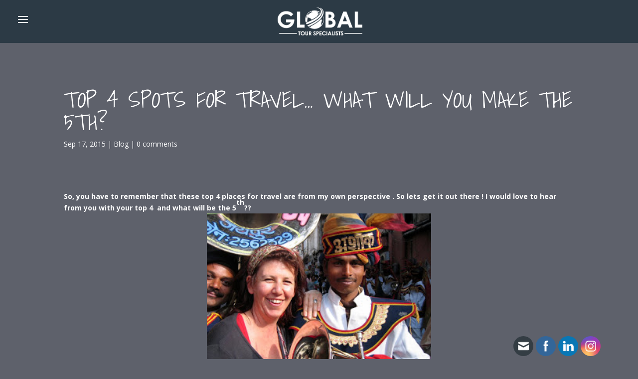

--- FILE ---
content_type: text/html; charset=UTF-8
request_url: https://globaltourspecialists.com/2015/09/17/top-4-spots-for-travel-what-will-you-make-the-5th/
body_size: 15853
content:
<!DOCTYPE html>
<!--[if IE 6]>
<html id="ie6" lang="en-AU">
<![endif]-->
<!--[if IE 7]>
<html id="ie7" lang="en-AU">
<![endif]-->
<!--[if IE 8]>
<html id="ie8" lang="en-AU">
<![endif]-->
<!--[if !(IE 6) | !(IE 7) | !(IE 8)  ]><!-->
<html lang="en-AU">
<!--<![endif]-->
<head>
<meta charset="UTF-8" />

<meta http-equiv="X-UA-Compatible" content="IE=edge">
<link rel="pingback" href="" />

<!--[if lt IE 9]>
<script src="https://globaltourspecialists.com/wp-content/themes/Divi/js/html5.js" type="text/javascript"></script>
<![endif]-->

<script type="text/javascript">
	document.documentElement.className = 'js';
</script>

<script>var et_site_url='https://globaltourspecialists.com';var et_post_id='813';function et_core_page_resource_fallback(a,b){"undefined"===typeof b&&(b=a.sheet.cssRules&&0===a.sheet.cssRules.length);b&&(a.onerror=null,a.onload=null,a.href?a.href=et_site_url+"/?et_core_page_resource="+a.id+et_post_id:a.src&&(a.src=et_site_url+"/?et_core_page_resource="+a.id+et_post_id))}
</script><title>TOP 4 SPOTS FOR TRAVEL… WHAT WILL YOU MAKE THE 5TH? | GTS</title><link rel="preload" data-rocket-preload as="style" href="https://fonts.googleapis.com/css?family=Open%20Sans%3A300italic%2C400italic%2C600italic%2C700italic%2C800italic%2C400%2C300%2C600%2C700%2C800&#038;subset=latin%2Clatin-ext&#038;display=swap" /><link rel="stylesheet" href="https://fonts.googleapis.com/css?family=Open%20Sans%3A300italic%2C400italic%2C600italic%2C700italic%2C800italic%2C400%2C300%2C600%2C700%2C800&#038;subset=latin%2Clatin-ext&#038;display=swap" media="print" onload="this.media='all'" /><noscript><link rel="stylesheet" href="https://fonts.googleapis.com/css?family=Open%20Sans%3A300italic%2C400italic%2C600italic%2C700italic%2C800italic%2C400%2C300%2C600%2C700%2C800&#038;subset=latin%2Clatin-ext&#038;display=swap" /></noscript><link rel="preload" data-rocket-preload as="image" href="https://globaltourspecialists.com/wp-content/uploads/2015/09/Kiri-In-India.jpg" imagesrcset="https://globaltourspecialists.com/wp-content/uploads/2015/09/Kiri-In-India-150x107.jpg 150w, https://globaltourspecialists.com/wp-content/uploads/2015/09/Kiri-In-India.jpg 288w" imagesizes="(max-width: 288px) 100vw, 288px" fetchpriority="high">
<meta name='robots' content='max-image-preview:large' />
<link rel='dns-prefetch' href='//ajax.googleapis.com' />
<link rel='dns-prefetch' href='//fonts.googleapis.com' />
<link href='https://fonts.gstatic.com' crossorigin rel='preconnect' />
<link rel="alternate" type="application/rss+xml" title="GTS &raquo; Feed" href="https://globaltourspecialists.com/feed/" />
<link rel="alternate" type="application/rss+xml" title="GTS &raquo; Comments Feed" href="https://globaltourspecialists.com/comments/feed/" />
<link rel="alternate" type="application/rss+xml" title="GTS &raquo; TOP 4 SPOTS FOR TRAVEL… WHAT WILL YOU MAKE THE 5TH? Comments Feed" href="https://globaltourspecialists.com/2015/09/17/top-4-spots-for-travel-what-will-you-make-the-5th/feed/" />
<meta content="GTS Theme v.1.0.0" name="generator"/><style id='wp-emoji-styles-inline-css' type='text/css'>

	img.wp-smiley, img.emoji {
		display: inline !important;
		border: none !important;
		box-shadow: none !important;
		height: 1em !important;
		width: 1em !important;
		margin: 0 0.07em !important;
		vertical-align: -0.1em !important;
		background: none !important;
		padding: 0 !important;
	}
</style>
<link rel='stylesheet' id='wp-block-library-css' href='https://globaltourspecialists.com/wp-includes/css/dist/block-library/style.min.css?ver=6.6.2' type='text/css' media='all' />
<style id='classic-theme-styles-inline-css' type='text/css'>
/*! This file is auto-generated */
.wp-block-button__link{color:#fff;background-color:#32373c;border-radius:9999px;box-shadow:none;text-decoration:none;padding:calc(.667em + 2px) calc(1.333em + 2px);font-size:1.125em}.wp-block-file__button{background:#32373c;color:#fff;text-decoration:none}
</style>
<style id='global-styles-inline-css' type='text/css'>
:root{--wp--preset--aspect-ratio--square: 1;--wp--preset--aspect-ratio--4-3: 4/3;--wp--preset--aspect-ratio--3-4: 3/4;--wp--preset--aspect-ratio--3-2: 3/2;--wp--preset--aspect-ratio--2-3: 2/3;--wp--preset--aspect-ratio--16-9: 16/9;--wp--preset--aspect-ratio--9-16: 9/16;--wp--preset--color--black: #000000;--wp--preset--color--cyan-bluish-gray: #abb8c3;--wp--preset--color--white: #ffffff;--wp--preset--color--pale-pink: #f78da7;--wp--preset--color--vivid-red: #cf2e2e;--wp--preset--color--luminous-vivid-orange: #ff6900;--wp--preset--color--luminous-vivid-amber: #fcb900;--wp--preset--color--light-green-cyan: #7bdcb5;--wp--preset--color--vivid-green-cyan: #00d084;--wp--preset--color--pale-cyan-blue: #8ed1fc;--wp--preset--color--vivid-cyan-blue: #0693e3;--wp--preset--color--vivid-purple: #9b51e0;--wp--preset--gradient--vivid-cyan-blue-to-vivid-purple: linear-gradient(135deg,rgba(6,147,227,1) 0%,rgb(155,81,224) 100%);--wp--preset--gradient--light-green-cyan-to-vivid-green-cyan: linear-gradient(135deg,rgb(122,220,180) 0%,rgb(0,208,130) 100%);--wp--preset--gradient--luminous-vivid-amber-to-luminous-vivid-orange: linear-gradient(135deg,rgba(252,185,0,1) 0%,rgba(255,105,0,1) 100%);--wp--preset--gradient--luminous-vivid-orange-to-vivid-red: linear-gradient(135deg,rgba(255,105,0,1) 0%,rgb(207,46,46) 100%);--wp--preset--gradient--very-light-gray-to-cyan-bluish-gray: linear-gradient(135deg,rgb(238,238,238) 0%,rgb(169,184,195) 100%);--wp--preset--gradient--cool-to-warm-spectrum: linear-gradient(135deg,rgb(74,234,220) 0%,rgb(151,120,209) 20%,rgb(207,42,186) 40%,rgb(238,44,130) 60%,rgb(251,105,98) 80%,rgb(254,248,76) 100%);--wp--preset--gradient--blush-light-purple: linear-gradient(135deg,rgb(255,206,236) 0%,rgb(152,150,240) 100%);--wp--preset--gradient--blush-bordeaux: linear-gradient(135deg,rgb(254,205,165) 0%,rgb(254,45,45) 50%,rgb(107,0,62) 100%);--wp--preset--gradient--luminous-dusk: linear-gradient(135deg,rgb(255,203,112) 0%,rgb(199,81,192) 50%,rgb(65,88,208) 100%);--wp--preset--gradient--pale-ocean: linear-gradient(135deg,rgb(255,245,203) 0%,rgb(182,227,212) 50%,rgb(51,167,181) 100%);--wp--preset--gradient--electric-grass: linear-gradient(135deg,rgb(202,248,128) 0%,rgb(113,206,126) 100%);--wp--preset--gradient--midnight: linear-gradient(135deg,rgb(2,3,129) 0%,rgb(40,116,252) 100%);--wp--preset--font-size--small: 13px;--wp--preset--font-size--medium: 20px;--wp--preset--font-size--large: 36px;--wp--preset--font-size--x-large: 42px;--wp--preset--font-family--inter: "Inter", sans-serif;--wp--preset--font-family--cardo: Cardo;--wp--preset--spacing--20: 0.44rem;--wp--preset--spacing--30: 0.67rem;--wp--preset--spacing--40: 1rem;--wp--preset--spacing--50: 1.5rem;--wp--preset--spacing--60: 2.25rem;--wp--preset--spacing--70: 3.38rem;--wp--preset--spacing--80: 5.06rem;--wp--preset--shadow--natural: 6px 6px 9px rgba(0, 0, 0, 0.2);--wp--preset--shadow--deep: 12px 12px 50px rgba(0, 0, 0, 0.4);--wp--preset--shadow--sharp: 6px 6px 0px rgba(0, 0, 0, 0.2);--wp--preset--shadow--outlined: 6px 6px 0px -3px rgba(255, 255, 255, 1), 6px 6px rgba(0, 0, 0, 1);--wp--preset--shadow--crisp: 6px 6px 0px rgba(0, 0, 0, 1);}:where(.is-layout-flex){gap: 0.5em;}:where(.is-layout-grid){gap: 0.5em;}body .is-layout-flex{display: flex;}.is-layout-flex{flex-wrap: wrap;align-items: center;}.is-layout-flex > :is(*, div){margin: 0;}body .is-layout-grid{display: grid;}.is-layout-grid > :is(*, div){margin: 0;}:where(.wp-block-columns.is-layout-flex){gap: 2em;}:where(.wp-block-columns.is-layout-grid){gap: 2em;}:where(.wp-block-post-template.is-layout-flex){gap: 1.25em;}:where(.wp-block-post-template.is-layout-grid){gap: 1.25em;}.has-black-color{color: var(--wp--preset--color--black) !important;}.has-cyan-bluish-gray-color{color: var(--wp--preset--color--cyan-bluish-gray) !important;}.has-white-color{color: var(--wp--preset--color--white) !important;}.has-pale-pink-color{color: var(--wp--preset--color--pale-pink) !important;}.has-vivid-red-color{color: var(--wp--preset--color--vivid-red) !important;}.has-luminous-vivid-orange-color{color: var(--wp--preset--color--luminous-vivid-orange) !important;}.has-luminous-vivid-amber-color{color: var(--wp--preset--color--luminous-vivid-amber) !important;}.has-light-green-cyan-color{color: var(--wp--preset--color--light-green-cyan) !important;}.has-vivid-green-cyan-color{color: var(--wp--preset--color--vivid-green-cyan) !important;}.has-pale-cyan-blue-color{color: var(--wp--preset--color--pale-cyan-blue) !important;}.has-vivid-cyan-blue-color{color: var(--wp--preset--color--vivid-cyan-blue) !important;}.has-vivid-purple-color{color: var(--wp--preset--color--vivid-purple) !important;}.has-black-background-color{background-color: var(--wp--preset--color--black) !important;}.has-cyan-bluish-gray-background-color{background-color: var(--wp--preset--color--cyan-bluish-gray) !important;}.has-white-background-color{background-color: var(--wp--preset--color--white) !important;}.has-pale-pink-background-color{background-color: var(--wp--preset--color--pale-pink) !important;}.has-vivid-red-background-color{background-color: var(--wp--preset--color--vivid-red) !important;}.has-luminous-vivid-orange-background-color{background-color: var(--wp--preset--color--luminous-vivid-orange) !important;}.has-luminous-vivid-amber-background-color{background-color: var(--wp--preset--color--luminous-vivid-amber) !important;}.has-light-green-cyan-background-color{background-color: var(--wp--preset--color--light-green-cyan) !important;}.has-vivid-green-cyan-background-color{background-color: var(--wp--preset--color--vivid-green-cyan) !important;}.has-pale-cyan-blue-background-color{background-color: var(--wp--preset--color--pale-cyan-blue) !important;}.has-vivid-cyan-blue-background-color{background-color: var(--wp--preset--color--vivid-cyan-blue) !important;}.has-vivid-purple-background-color{background-color: var(--wp--preset--color--vivid-purple) !important;}.has-black-border-color{border-color: var(--wp--preset--color--black) !important;}.has-cyan-bluish-gray-border-color{border-color: var(--wp--preset--color--cyan-bluish-gray) !important;}.has-white-border-color{border-color: var(--wp--preset--color--white) !important;}.has-pale-pink-border-color{border-color: var(--wp--preset--color--pale-pink) !important;}.has-vivid-red-border-color{border-color: var(--wp--preset--color--vivid-red) !important;}.has-luminous-vivid-orange-border-color{border-color: var(--wp--preset--color--luminous-vivid-orange) !important;}.has-luminous-vivid-amber-border-color{border-color: var(--wp--preset--color--luminous-vivid-amber) !important;}.has-light-green-cyan-border-color{border-color: var(--wp--preset--color--light-green-cyan) !important;}.has-vivid-green-cyan-border-color{border-color: var(--wp--preset--color--vivid-green-cyan) !important;}.has-pale-cyan-blue-border-color{border-color: var(--wp--preset--color--pale-cyan-blue) !important;}.has-vivid-cyan-blue-border-color{border-color: var(--wp--preset--color--vivid-cyan-blue) !important;}.has-vivid-purple-border-color{border-color: var(--wp--preset--color--vivid-purple) !important;}.has-vivid-cyan-blue-to-vivid-purple-gradient-background{background: var(--wp--preset--gradient--vivid-cyan-blue-to-vivid-purple) !important;}.has-light-green-cyan-to-vivid-green-cyan-gradient-background{background: var(--wp--preset--gradient--light-green-cyan-to-vivid-green-cyan) !important;}.has-luminous-vivid-amber-to-luminous-vivid-orange-gradient-background{background: var(--wp--preset--gradient--luminous-vivid-amber-to-luminous-vivid-orange) !important;}.has-luminous-vivid-orange-to-vivid-red-gradient-background{background: var(--wp--preset--gradient--luminous-vivid-orange-to-vivid-red) !important;}.has-very-light-gray-to-cyan-bluish-gray-gradient-background{background: var(--wp--preset--gradient--very-light-gray-to-cyan-bluish-gray) !important;}.has-cool-to-warm-spectrum-gradient-background{background: var(--wp--preset--gradient--cool-to-warm-spectrum) !important;}.has-blush-light-purple-gradient-background{background: var(--wp--preset--gradient--blush-light-purple) !important;}.has-blush-bordeaux-gradient-background{background: var(--wp--preset--gradient--blush-bordeaux) !important;}.has-luminous-dusk-gradient-background{background: var(--wp--preset--gradient--luminous-dusk) !important;}.has-pale-ocean-gradient-background{background: var(--wp--preset--gradient--pale-ocean) !important;}.has-electric-grass-gradient-background{background: var(--wp--preset--gradient--electric-grass) !important;}.has-midnight-gradient-background{background: var(--wp--preset--gradient--midnight) !important;}.has-small-font-size{font-size: var(--wp--preset--font-size--small) !important;}.has-medium-font-size{font-size: var(--wp--preset--font-size--medium) !important;}.has-large-font-size{font-size: var(--wp--preset--font-size--large) !important;}.has-x-large-font-size{font-size: var(--wp--preset--font-size--x-large) !important;}
:where(.wp-block-post-template.is-layout-flex){gap: 1.25em;}:where(.wp-block-post-template.is-layout-grid){gap: 1.25em;}
:where(.wp-block-columns.is-layout-flex){gap: 2em;}:where(.wp-block-columns.is-layout-grid){gap: 2em;}
:root :where(.wp-block-pullquote){font-size: 1.5em;line-height: 1.6;}
</style>
<link rel='stylesheet' id='SFSImainCss-css' href='https://globaltourspecialists.com/wp-content/plugins/ultimate-social-media-icons/css/sfsi-style.css?ver=2.9.4' type='text/css' media='all' />
<link rel='stylesheet' id='woocommerce-layout-css' href='https://globaltourspecialists.com/wp-content/plugins/woocommerce/assets/css/woocommerce-layout.css?ver=9.6.1' type='text/css' media='all' />
<link rel='stylesheet' id='woocommerce-smallscreen-css' href='https://globaltourspecialists.com/wp-content/plugins/woocommerce/assets/css/woocommerce-smallscreen.css?ver=9.6.1' type='text/css' media='only screen and (max-width: 768px)' />
<link rel='stylesheet' id='woocommerce-general-css' href='https://globaltourspecialists.com/wp-content/plugins/woocommerce/assets/css/woocommerce.css?ver=9.6.1' type='text/css' media='all' />
<style id='woocommerce-inline-inline-css' type='text/css'>
.woocommerce form .form-row .required { visibility: visible; }
</style>
<link rel='stylesheet' id='brands-styles-css' href='https://globaltourspecialists.com/wp-content/plugins/woocommerce/assets/css/brands.css?ver=9.6.1' type='text/css' media='all' />
<link rel='stylesheet' id='jquery-ui-css' href='https://ajax.googleapis.com/ajax/libs/jqueryui/1.12.1/themes/smoothness/jquery-ui.css?ver=6.6.2' type='text/css' media='all' />

<link rel='stylesheet' id='divi-style-css' href='https://globaltourspecialists.com/wp-content/themes/gts/style.css?ver=4.5.3' type='text/css' media='all' />
<style id='akismet-widget-style-inline-css' type='text/css'>

			.a-stats {
				--akismet-color-mid-green: #357b49;
				--akismet-color-white: #fff;
				--akismet-color-light-grey: #f6f7f7;

				max-width: 350px;
				width: auto;
			}

			.a-stats * {
				all: unset;
				box-sizing: border-box;
			}

			.a-stats strong {
				font-weight: 600;
			}

			.a-stats a.a-stats__link,
			.a-stats a.a-stats__link:visited,
			.a-stats a.a-stats__link:active {
				background: var(--akismet-color-mid-green);
				border: none;
				box-shadow: none;
				border-radius: 8px;
				color: var(--akismet-color-white);
				cursor: pointer;
				display: block;
				font-family: -apple-system, BlinkMacSystemFont, 'Segoe UI', 'Roboto', 'Oxygen-Sans', 'Ubuntu', 'Cantarell', 'Helvetica Neue', sans-serif;
				font-weight: 500;
				padding: 12px;
				text-align: center;
				text-decoration: none;
				transition: all 0.2s ease;
			}

			/* Extra specificity to deal with TwentyTwentyOne focus style */
			.widget .a-stats a.a-stats__link:focus {
				background: var(--akismet-color-mid-green);
				color: var(--akismet-color-white);
				text-decoration: none;
			}

			.a-stats a.a-stats__link:hover {
				filter: brightness(110%);
				box-shadow: 0 4px 12px rgba(0, 0, 0, 0.06), 0 0 2px rgba(0, 0, 0, 0.16);
			}

			.a-stats .count {
				color: var(--akismet-color-white);
				display: block;
				font-size: 1.5em;
				line-height: 1.4;
				padding: 0 13px;
				white-space: nowrap;
			}
		
</style>
<link rel='stylesheet' id='dashicons-css' href='https://globaltourspecialists.com/wp-includes/css/dashicons.min.css?ver=6.6.2' type='text/css' media='all' />
<script type="text/javascript" src="https://globaltourspecialists.com/wp-includes/js/jquery/jquery.min.js?ver=3.7.1" id="jquery-core-js"></script>
<script type="text/javascript" src="https://globaltourspecialists.com/wp-includes/js/jquery/jquery-migrate.min.js?ver=3.4.1" id="jquery-migrate-js"></script>
<script type="text/javascript" id="email-posts-to-subscribers-js-extra">
/* <![CDATA[ */
var elp_data = {"messages":{"elp_name_required":"Please enter name.","elp_email_required":"Please enter email address.","elp_invalid_name":"Name seems invalid.","elp_invalid_email":"Email address seems invalid.","elp_unexpected_error":"Oops.. Unexpected error occurred.","elp_invalid_captcha":"Robot verification failed, please try again.","elp_invalid_key":"Robot verification failed, invalid key.","elp_successfull_single":"You have successfully subscribed.","elp_successfull_double":"You have successfully subscribed. You will receive a confirmation email in few minutes. Please follow the link in it to confirm your subscription. If the email takes more than 15 minutes to appear in your mailbox, please check your spam folder.","elp_email_exist":"Email already exist.","elp_email_squeeze":"You are trying to submit too fast. try again in 1 minute."},"elp_ajax_url":"https:\/\/globaltourspecialists.com\/wp-admin\/admin-ajax.php"};
/* ]]> */
</script>
<script type="text/javascript" src="https://globaltourspecialists.com/wp-content/plugins/email-posts-to-subscribers//inc/email-posts-to-subscribers.js?ver=2.2" id="email-posts-to-subscribers-js"></script>
<script type="text/javascript" src="https://globaltourspecialists.com/wp-content/plugins/woocommerce/assets/js/jquery-blockui/jquery.blockUI.min.js?ver=2.7.0-wc.9.6.1" id="jquery-blockui-js" defer="defer" data-wp-strategy="defer"></script>
<script type="text/javascript" id="wc-add-to-cart-js-extra">
/* <![CDATA[ */
var wc_add_to_cart_params = {"ajax_url":"\/wp-admin\/admin-ajax.php","wc_ajax_url":"\/?wc-ajax=%%endpoint%%","i18n_view_cart":"View cart","cart_url":"https:\/\/globaltourspecialists.com\/cart\/","is_cart":"","cart_redirect_after_add":"no"};
/* ]]> */
</script>
<script type="text/javascript" src="https://globaltourspecialists.com/wp-content/plugins/woocommerce/assets/js/frontend/add-to-cart.min.js?ver=9.6.1" id="wc-add-to-cart-js" defer="defer" data-wp-strategy="defer"></script>
<script type="text/javascript" src="https://globaltourspecialists.com/wp-content/plugins/woocommerce/assets/js/js-cookie/js.cookie.min.js?ver=2.1.4-wc.9.6.1" id="js-cookie-js" defer="defer" data-wp-strategy="defer"></script>
<script type="text/javascript" id="woocommerce-js-extra">
/* <![CDATA[ */
var woocommerce_params = {"ajax_url":"\/wp-admin\/admin-ajax.php","wc_ajax_url":"\/?wc-ajax=%%endpoint%%"};
/* ]]> */
</script>
<script type="text/javascript" src="https://globaltourspecialists.com/wp-content/plugins/woocommerce/assets/js/frontend/woocommerce.min.js?ver=9.6.1" id="woocommerce-js" defer="defer" data-wp-strategy="defer"></script>
<script type="text/javascript" src="https://globaltourspecialists.com/wp-content/themes/Divi/core/admin/js/es6-promise.auto.min.js?ver=6.6.2" id="es6-promise-js"></script>
<script type="text/javascript" id="et-core-api-spam-recaptcha-js-extra">
/* <![CDATA[ */
var et_core_api_spam_recaptcha = {"site_key":"","page_action":{"action":"top_4_spots_for_travel_what_will_you_make_the_5th"}};
/* ]]> */
</script>
<script type="text/javascript" src="https://globaltourspecialists.com/wp-content/themes/Divi/core/admin/js/recaptcha.js?ver=6.6.2" id="et-core-api-spam-recaptcha-js"></script>
<link rel="https://api.w.org/" href="https://globaltourspecialists.com/wp-json/" /><link rel="alternate" title="JSON" type="application/json" href="https://globaltourspecialists.com/wp-json/wp/v2/posts/813" /><link rel="EditURI" type="application/rsd+xml" title="RSD" href="https://globaltourspecialists.com/xmlrpc.php?rsd" />
<meta name="generator" content="WordPress 6.6.2" />
<meta name="generator" content="WooCommerce 9.6.1" />
<link rel="canonical" href="https://globaltourspecialists.com/2015/09/17/top-4-spots-for-travel-what-will-you-make-the-5th/" />
<link rel='shortlink' href='https://globaltourspecialists.com/?p=813' />
<link rel="alternate" title="oEmbed (JSON)" type="application/json+oembed" href="https://globaltourspecialists.com/wp-json/oembed/1.0/embed?url=https%3A%2F%2Fglobaltourspecialists.com%2F2015%2F09%2F17%2Ftop-4-spots-for-travel-what-will-you-make-the-5th%2F" />
<link rel="alternate" title="oEmbed (XML)" type="text/xml+oembed" href="https://globaltourspecialists.com/wp-json/oembed/1.0/embed?url=https%3A%2F%2Fglobaltourspecialists.com%2F2015%2F09%2F17%2Ftop-4-spots-for-travel-what-will-you-make-the-5th%2F&#038;format=xml" />
<style>.elp_form_message.success { color: #008000;font-weight: bold; } .elp_form_message.error { color: #ff0000; } .elp_form_message.boterror { color: #ff0000; } </style><meta name="follow.[base64]" content="matBEkaztL7sPhP0Jpvn"/><meta property="og:image:secure_url" content="https://globaltourspecialists.com/wp-content/uploads/2016/09/11.jpg" data-id="sfsi"><meta property="twitter:card" content="summary_large_image" data-id="sfsi"><meta property="twitter:image" content="https://globaltourspecialists.com/wp-content/uploads/2016/09/11.jpg" data-id="sfsi"><meta property="og:image:type" content="" data-id="sfsi" /><meta property="og:image:width" content="300" data-id="sfsi" /><meta property="og:image:height" content="225" data-id="sfsi" /><meta property="og:url" content="https://globaltourspecialists.com/2015/09/17/top-4-spots-for-travel-what-will-you-make-the-5th/" data-id="sfsi" /><meta property="og:description" content="[et_pb_section admin_label=section][et_pb_row admin_label=row][et_pb_column type=4_4][et_pb_text admin_label=Text background_layout=dark text_orientation=left use_border_color=off border_color=#ffffff border_style=solid]





So, you have to remember that these top 4 places for travel are from my own perspective . So lets get it out there ! I would love to hear from you with your top 4  and what will be the 5th??

 	India– the contrast and colour of India has me always thinking about returning. It can be confronting and takes great adjustment. There is history , ingenuity and lots of people with extremes of very poor to wealthy. I distinctly remember seeing a woman working in the fields dressed in a flowing and florescent orange sari and she looked up at me and waved with a dazzling smile .
 	Uzbekistan– I was unsure prior to going here of what to expect. What I found was an interesting country that was part of the Silk Road . This heritage makes it a melting pot of cultures. There is Russian , Chinese, Indian and Arabian influence in its architecture and its food. One point that was given to me prior that it was not a foodie place. I would have to say that it is a definite foodie place, it has amazing seasonal , fresh and generous serves with unique flavours . Sweetest rockmelons ever tasted !
 	New Zealand – You may think I am biased ( as did grow up there) . I think if you live in a place , you often tend to take it for granted. So when I visit there I have fresh eyes. It is easy to get around as the distances are not long ( compared to Australia) , the people are friendly and accommodating. It has a quaint old fashioned hospitality about it .. ohh and the scenery is stunning. It’s a little bit of England with a twist ( and slightly better weather)
 	Italy– who would not have this as one of their favourites. It has style, food , and heritage . So style, yes it is fun in Rome to watch everyone come out in the afternoon after siesta and promenade the promenade . The simplicity and freshness of the food . The rolling hills with the gorgeous villas and very friendly people. Sometimes I wish I grew up in a large Italian family but you can go to Italy and feel included even if you are not part of the family.
 	What is going to be the YOUR 5th spot ???? Mine is Canada so #talktous


 




[/et_pb_text][/et_pb_column][/et_pb_row][/et_pb_section]" data-id="sfsi" /><meta property="og:title" content="TOP 4 SPOTS FOR TRAVEL… WHAT WILL YOU MAKE THE 5TH?" data-id="sfsi" /><meta name="viewport" content="width=device-width, initial-scale=1.0, maximum-scale=1.0, user-scalable=0" />	<noscript><style>.woocommerce-product-gallery{ opacity: 1 !important; }</style></noscript>
	<style id='wp-fonts-local' type='text/css'>
@font-face{font-family:Inter;font-style:normal;font-weight:300 900;font-display:fallback;src:url('https://globaltourspecialists.com/wp-content/plugins/woocommerce/assets/fonts/Inter-VariableFont_slnt,wght.woff2') format('woff2');font-stretch:normal;}
@font-face{font-family:Cardo;font-style:normal;font-weight:400;font-display:fallback;src:url('https://globaltourspecialists.com/wp-content/plugins/woocommerce/assets/fonts/cardo_normal_400.woff2') format('woff2');}
</style>
<link rel="stylesheet" id="et-core-unified-813-cached-inline-styles" href="https://globaltourspecialists.com/wp-content/et-cache/813/et-core-unified-813-17370911931891.min.css" onerror="et_core_page_resource_fallback(this, true)" onload="et_core_page_resource_fallback(this)" /><meta name="generator" content="WP Rocket 3.17.2" data-wpr-features="wpr_oci wpr_desktop wpr_preload_links" /></head>
<script>
jQuery(document).ready(function(){
	jQuery("#et-top-navigation").click(function(){
		scroll = jQuery(document).scrollTop();
		fixed = jQuery(".et-fixed-header").length;
		console.log(fixed);
		if (fixed > 0 || !jQuery("body").hasClass("home")) {
			jQuery(".admin-bar .et_slide_in_menu_container").addClass("visible-fix");
			jQuery(".et_slide_in_menu_container").addClass("visible-fix");
			jQuery(".et_toggle_slide_menu").addClass("visible-fix");
		}
		else {
				jQuery(".visible-fix").removeClass("visible-fix");
		}
	});
	jQuery(document).scroll(function(){
		if (jQuery(this).scrollTop() > 0 || !jQuery("body").hasClass("home")) {
			jQuery(".admin-bar .et_slide_in_menu_container").addClass("visible-fix");
			jQuery(".et_toggle_slide_menu").addClass("visible-fix");
		}
		else {
			jQuery(".visible-fix").removeClass("visible-fix");
		}
	});
	jQuery(".et_overlay").each(function(){		
		jQuery(this).html("<h1>" + jQuery(this).siblings("img").attr("alt") + "</h1>");
	});
});
</script>
<body class="post-template-default single single-post postid-813 single-format-standard theme-Divi sfsi_actvite_theme_flat woocommerce-no-js et_pb_button_helper_class et_fullwidth_nav et_fixed_nav et_show_nav et_primary_nav_dropdown_animation_fade et_secondary_nav_dropdown_animation_fade et_header_style_slide et_header_style_left et_pb_footer_columns1 et_cover_background et_pb_gutter et_pb_gutters3 et_pb_pagebuilder_layout et_full_width_page et_divi_theme et-db et_minified_js et_minified_css">
<div  id="page-container">


	<div  class="et_slide_in_menu_container" style="left: -320px; display: block !important">
		
						<div  class="et_slide_menu_top">

								
							
			</div> <!-- .et_slide_menu_top -->
		
		<div  class="et_pb_fullscreen_nav_container">
			
			<ul id="mobile_menu_slide" class="et_mobile_menu">

			<li id="menu-item-2909" class="menu-item menu-item-type-post_type menu-item-object-page menu-item-2909"><a href="https://globaltourspecialists.com/gts-team/">Meet Our Team</a></li>
<li id="menu-item-61" class="menu-item menu-item-type-custom menu-item-object-custom menu-item-has-children menu-item-61"><a href="/en/experiences">Experiences</a>
<ul class="sub-menu">
	<li id="menu-item-62" class="menu-item menu-item-type-custom menu-item-object-custom menu-item-62"><a href="/en/experiences#tailor">Tailor Made/Custom</a></li>
	<li id="menu-item-63" class="menu-item menu-item-type-custom menu-item-object-custom menu-item-63"><a href="/en/experiences#packages">Packages (Short Breaks)</a></li>
	<li id="menu-item-64" class="menu-item menu-item-type-custom menu-item-object-custom menu-item-64"><a href="/en/experiences#special">Special Events</a></li>
	<li id="menu-item-66" class="menu-item menu-item-type-custom menu-item-object-custom menu-item-66"><a href="/en/experiences#papua">Papua New Guinea</a></li>
	<li id="menu-item-1455" class="menu-item menu-item-type-custom menu-item-object-custom menu-item-1455"><a href="/en/experiences#nz">New Zealand</a></li>
	<li id="menu-item-925" class="menu-item menu-item-type-custom menu-item-object-custom menu-item-925"><a href="/en/experiences#guides">Guides Australia</a></li>
</ul>
</li>
<li id="menu-item-67" class="menu-item menu-item-type-post_type menu-item-object-page menu-item-67"><a href="https://globaltourspecialists.com/gallery/">Gallery</a></li>
<li id="menu-item-1601" class="menu-item menu-item-type-post_type menu-item-object-page menu-item-1601"><a href="https://globaltourspecialists.com/affiliates/">Affiliates</a></li>
<li id="menu-item-68" class="menu-item menu-item-type-post_type menu-item-object-page menu-item-68"><a href="https://globaltourspecialists.com/blog/">Blog</a></li>
<li id="menu-item-70" class="menu-item menu-item-type-post_type menu-item-object-page menu-item-70"><a href="https://globaltourspecialists.com/contact-us/">Contact Us</a></li>

                
			</ul>
		</div>
	</div>

	<header  id="main-header" data-height-onload="66">
		<div  class="container clearfix et_menu_container">
						
			<div id="et-top-navigation" data-height="66" data-fixed-height="40">
								
				<!--
				<ul class="lang-select">
									</ul>
				-->

				
									<span class="mobile_menu_bar et_pb_header_toggle et_toggle_slide_menu"></span>
				
				
							</div> <!-- #et-top-navigation -->
			
			<div class="logo_container">
				<span class="logo_helper"></span>
				<a href="https://globaltourspecialists.com/">
					<img src="https://globaltourspecialists.com/wp-content/uploads/2016/09/transparentlogo2.png" alt="GTS" id="logo" data-height-percentage="54" />
				</a>
				
				<!--
				<ul class="et-social-icons">

	<li class="et-social-icon et-social-facebook">
		<a href="#" class="icon">
			<span>Facebook</span>
		</a>
	</li>
	<li class="et-social-icon et-social-twitter">
		<a href="#" class="icon">
			<span>Twitter</span>
		</a>
	</li>
	<li class="et-social-icon et-social-google-plus">
		<a href="#" class="icon">
			<span>Google</span>
		</a>
	</li>
	<li class="et-social-icon et-social-rss">
		<a href="https://globaltourspecialists.com/feed/" class="icon">
			<span>RSS</span>
		</a>
	</li>

</ul>				-->
				
			</div>
			
			<ul class="lang-select">
							</ul>
			
		</div> <!-- .container -->
		<div  class="et_search_outer">
			<div class="container et_search_form_container">
				<form role="search" method="get" class="et-search-form" action="https://globaltourspecialists.com/">
				<input type="search" class="et-search-field" placeholder="Search &hellip;" value="" name="s" title="Search for:" />				</form>
				<span class="et_close_search_field"></span>
			</div>
		</div>
	</header> <!-- #main-header -->

	<div  id="et-main-area">
<div  id="main-content">
		<div class="container">
		<div id="content-area" class="clearfix">
			<div id="left-area">
											<article id="post-813" class="et_pb_post post-813 post type-post status-publish format-standard has-post-thumbnail hentry category-blog">
											<div class="et_post_meta_wrapper">
							<h1 class="entry-title">TOP 4 SPOTS FOR TRAVEL… WHAT WILL YOU MAKE THE 5TH?</h1>

						<p class="post-meta"><span class="published">Sep 17, 2015</span> | <a href="https://globaltourspecialists.com/category/blog/" rel="category tag">Blog</a> | <span class="comments-number"><a href="https://globaltourspecialists.com/2015/09/17/top-4-spots-for-travel-what-will-you-make-the-5th/#respond">0 comments</a></span></p><img src="https://globaltourspecialists.com/wp-content/uploads/2016/09/11.jpg" alt="" class="" width='1080' height='675' />
												</div> <!-- .et_post_meta_wrapper -->
				
					<div class="entry-content">
					<div id="et-boc" class="et-boc">
			
		<div class="et-l et-l--post">
			<div class="et_builder_inner_content et_pb_gutters3"><div class="et_pb_section et_pb_section_0 et_section_regular" >
				
				
				
				
					<div class="et_pb_row et_pb_row_0">
				<div class="et_pb_column et_pb_column_4_4 et_pb_column_0  et_pb_css_mix_blend_mode_passthrough et-last-child">
				
				
				<div class="et_pb_module et_pb_text et_pb_text_0  et_pb_text_align_left et_pb_bg_layout_dark">
				
				
				<div class="et_pb_text_inner"><h1 class="page-title"></h1>
<div class="post-item">
<div class="page-content default-height top-4-spots-for-travel-what-will-you-make-the-5th-page-content">
<div class="post-entry">
<p><strong>So, you have to remember that these top 4 places for travel are from my own perspective . So lets get it out there ! I would love to hear from you with your top 4  and what will be the 5<sup>th</sup>??<a href="https://globaltourspecialists.com/wp-content/uploads/2015/09/Kiri-In-India.jpg"><img fetchpriority="high" decoding="async" class="size-full wp-image-1321 aligncenter" src="https://globaltourspecialists.com/wp-content/uploads/2015/09/Kiri-In-India.jpg" sizes="(max-width: 288px) 100vw, 288px" srcset="https://globaltourspecialists.com/wp-content/uploads/2015/09/Kiri-In-India-150x107.jpg 150w, https://globaltourspecialists.com/wp-content/uploads/2015/09/Kiri-In-India.jpg 288w" alt="Kiri In India" width="288" height="206" /></a></strong></p>
<ol>
<li><strong>India</strong>– the contrast and colour of India has me always thinking about returning. It can be confronting and takes great adjustment. There is history , ingenuity and lots of people with extremes of very poor to wealthy. I distinctly remember seeing a woman working in the fields dressed in a flowing and florescent orange sari and she looked up at me and waved with a dazzling smile .</li>
<li><strong>Uzbekistan</strong>– I was unsure prior to going here of what to expect. What I found was an interesting country that was part of the Silk Road . This heritage makes it a melting pot of cultures. There is Russian , Chinese, Indian and Arabian influence in its architecture and its food. One point that was given to me prior that it was not a foodie place. I would have to say that it is a definite foodie place, it has amazing seasonal , fresh and generous serves with unique flavours . Sweetest rockmelons ever tasted !<a href="https://globaltourspecialists.com/wp-content/uploads/2015/09/Rockmelons.jpg"><img decoding="async" class="alignright size-medium wp-image-1322" src="https://globaltourspecialists.com/wp-content/uploads/2015/09/Rockmelons-300x169.jpg" sizes="(max-width: 300px) 100vw, 300px" srcset="https://globaltourspecialists.com/wp-content/uploads/2015/09/Rockmelons-300x169.jpg 300w, https://globaltourspecialists.com/wp-content/uploads/2015/09/Rockmelons.jpg 650w" alt="Rockmelons" width="300" height="169" /></a></li>
<li><strong>New Zealand</strong> – You may think I am biased ( as did grow up there) . I think if you live in a place , you often tend to take it for granted. So when I visit there I have fresh eyes. It is easy to get around as the distances are not long ( compared to Australia) , the people are friendly and accommodating. It has a quaint old fashioned hospitality about it .. ohh and the scenery is stunning. It’s a little bit of England with a twist ( and slightly better weather)</li>
<li><strong>Italy</strong>– who would not have this as one of their favourites. It has style, food , and heritage . So style, yes it is fun in Rome to watch everyone come out in the afternoon after siesta and promenade the promenade . The simplicity and freshness of the food . The rolling hills with the gorgeous villas and very friendly people. Sometimes I wish I grew up in a large Italian family but you can go to Italy and feel included even if you are not part of the family.<a href="https://globaltourspecialists.com/wp-content/uploads/2015/09/Tuscan-Villa.jpg"><img decoding="async" class="alignright size-medium wp-image-1324" src="https://globaltourspecialists.com/wp-content/uploads/2015/09/Tuscan-Villa-300x187.jpg" sizes="(max-width: 300px) 100vw, 300px" srcset="https://globaltourspecialists.com/wp-content/uploads/2015/09/Tuscan-Villa-300x187.jpg 300w, https://globaltourspecialists.com/wp-content/uploads/2015/09/Tuscan-Villa-40x25.jpg 40w, https://globaltourspecialists.com/wp-content/uploads/2015/09/Tuscan-Villa.jpg 650w" alt="Tuscan Villa" width="300" height="187" /></a></li>
<li><strong>What is going to be the YOUR 5th spot ???? Mine is Canada so #talktous<br />
</strong></li>
</ol>
<p><strong> <a href="https://globaltourspecialists.com/wp-content/uploads/2015/09/Jasper-Lake-Shot-2.jpg"><img loading="lazy" decoding="async" class="alignleft size-medium wp-image-1327" src="https://globaltourspecialists.com/wp-content/uploads/2015/09/Jasper-Lake-Shot-2-300x225.jpg" sizes="(max-width: 300px) 100vw, 300px" srcset="https://globaltourspecialists.com/wp-content/uploads/2015/09/Jasper-Lake-Shot-2-300x225.jpg 300w, https://globaltourspecialists.com/wp-content/uploads/2015/09/Jasper-Lake-Shot-2-1024x768.jpg 1024w, https://globaltourspecialists.com/wp-content/uploads/2015/09/Jasper-Lake-Shot-2-40x30.jpg 40w" alt="Jasper - Lake Shot 2" width="300" height="225" /></a></strong></p>
</div>
</div>
</div></div>
			</div> <!-- .et_pb_text -->
			</div> <!-- .et_pb_column -->
				
				
			</div> <!-- .et_pb_row -->
				
				
			</div> <!-- .et_pb_section -->		</div><!-- .et_builder_inner_content -->
	</div><!-- .et-l -->
	
			
		</div><!-- #et-boc -->
							</div> <!-- .entry-content -->
					<div class="et_post_meta_wrapper">
					<!-- You can start editing here. -->

<section id="comment-wrap">
		   <div id="comment-section" class="nocomments">
		  			 <!-- If comments are open, but there are no comments. -->

		  	   </div>
					<div id="respond" class="comment-respond">
		<h3 id="reply-title" class="comment-reply-title"><span>Submit a Comment</span> <small><a rel="nofollow" id="cancel-comment-reply-link" href="/2015/09/17/top-4-spots-for-travel-what-will-you-make-the-5th/#respond" style="display:none;">Cancel reply</a></small></h3><p class="must-log-in">You must be <a href="https://globaltourspecialists.com/wp-login.php?redirect_to=https%3A%2F%2Fglobaltourspecialists.com%2F2015%2F09%2F17%2Ftop-4-spots-for-travel-what-will-you-make-the-5th%2F">logged in</a> to post a comment.</p>	</div><!-- #respond -->
		</section>					</div> <!-- .et_post_meta_wrapper -->
				</article> <!-- .et_pb_post -->

						</div> <!-- #left-area -->

					</div> <!-- #content-area -->
	</div> <!-- .container -->
	</div> <!-- #main-content -->


			<footer  id="main-footer" style="z-index: 2;">
			
				<div class="footer-divider">
				</div>
				
								
				
<div class="container">
    <div id="footer-widgets" class="clearfix">
		<div class="footer-widget"><div id="nav_menu-2" class="fwidget et_pb_widget widget_nav_menu"><div class="menu-footer-container"><ul id="menu-footer" class="menu"><li id="menu-item-719" class="menu-item menu-item-type-post_type menu-item-object-page menu-item-home menu-item-719"><a href="https://globaltourspecialists.com/">Home</a></li>
<li id="menu-item-715" class="menu-item menu-item-type-post_type menu-item-object-page menu-item-715"><a href="https://globaltourspecialists.com/gts-team/">Meet Our Team</a></li>
<li id="menu-item-714" class="menu-item menu-item-type-post_type menu-item-object-page menu-item-714"><a href="https://globaltourspecialists.com/experiences/">Experiences</a></li>
<li id="menu-item-718" class="menu-item menu-item-type-post_type menu-item-object-page menu-item-718"><a href="https://globaltourspecialists.com/blog/">Blog</a></li>
<li id="menu-item-717" class="menu-item menu-item-type-post_type menu-item-object-page menu-item-717"><a href="https://globaltourspecialists.com/gallery/">Gallery</a></li>
<li id="menu-item-716" class="menu-item menu-item-type-post_type menu-item-object-page menu-item-716"><a href="https://globaltourspecialists.com/contact-us/">Contact Us</a></li>
<li id="menu-item-713" class="menu-item menu-item-type-post_type menu-item-object-page menu-item-713"><a href="https://globaltourspecialists.com/privacy-statement/">PRIVACY STATEMENT</a></li>
<li id="menu-item-712" class="menu-item menu-item-type-post_type menu-item-object-page menu-item-712"><a href="https://globaltourspecialists.com/terms-conditions/">TERMS &#038; CONDITIONS</a></li>
</ul></div></div> <!-- end .fwidget --></div> <!-- end .footer-widget -->    </div> <!-- #footer-widgets -->
</div>    <!-- .container -->

						<div id="footer-bottom">

<div class="copyright" style="text-align:center; color:#fff; font-family: Raleway">Global Tour Specialists ABN is 30 158 244 | Suite 3, 23 Main Street, Varsity Lakes, Qld 4227 | Site hosted by <a href="https://thriveweb.com.au">Thrive</a></div>

					<div class="container clearfix">
									</div>	<!-- .container -->
				</div>
			</footer> <!-- #main-footer -->
		</div> <!-- #et-main-area -->


	</div> <!-- #page-container -->


	                <!--facebook like and share js -->
                <div  id="fb-root"></div>
                <script>
                    (function(d, s, id) {
                        var js, fjs = d.getElementsByTagName(s)[0];
                        if (d.getElementById(id)) return;
                        js = d.createElement(s);
                        js.id = id;
                        js.src = "https://connect.facebook.net/en_US/sdk.js#xfbml=1&version=v3.2";
                        fjs.parentNode.insertBefore(js, fjs);
                    }(document, 'script', 'facebook-jssdk'));
                </script>
                <script>
window.addEventListener('sfsi_functions_loaded', function() {
    if (typeof sfsi_responsive_toggle == 'function') {
        sfsi_responsive_toggle(0);
        // console.log('sfsi_responsive_toggle');

    }
})
</script>
<div  class="norm_row sfsi_wDiv sfsi_floater_position_bottom-right" id="sfsi_floater" style="z-index: 9999;width:225px;text-align:left;position:absolute;position:absolute;right:30px;bottom:0px;"><div style='width:40px; height:40px;margin-left:5px;margin-bottom:5px; ' class='sfsi_wicons shuffeldiv ' ><div class='inerCnt'><a class=' sficn' data-effect='' target='_blank'  href='http://www.specificfeeds.com/widgets/emailSubscribeEncFeed/[base64]/OA==/' id='sfsiid_email_icon' style='width:40px;height:40px;opacity:1;background:#343D44;'  ><img data-pin-nopin='true' alt='Follow by Email' title='Follow by Email' src='https://globaltourspecialists.com/wp-content/plugins/ultimate-social-media-icons/images/icons_theme/flat/flat_email.png' width='40' height='40' style='' class='sfcm sfsi_wicon ' data-effect=''   /></a></div></div><div style='width:40px; height:40px;margin-left:5px;margin-bottom:5px; ' class='sfsi_wicons shuffeldiv ' ><div class='inerCnt'><a class=' sficn' data-effect='' target='_blank'  href='https://www.facebook.com/GlobalTourSpecialists/' id='sfsiid_facebook_icon' style='width:40px;height:40px;opacity:1;background:#336699;'  ><img data-pin-nopin='true' alt='Facebook' title='Facebook' src='https://globaltourspecialists.com/wp-content/plugins/ultimate-social-media-icons/images/icons_theme/flat/flat_facebook.png' width='40' height='40' style='' class='sfcm sfsi_wicon ' data-effect=''   /></a></div></div><div style='width:40px; height:40px;margin-left:5px;margin-bottom:5px; ' class='sfsi_wicons shuffeldiv ' ><div class='inerCnt'><a class=' sficn' data-effect='' target='_blank'  href='https://www.linkedin.com/company/global-tour-specialists/' id='sfsiid_linkedin_icon' style='width:40px;height:40px;opacity:1;background:#0877B5;'  ><img data-pin-nopin='true' alt='LinkedIn' title='LinkedIn' src='https://globaltourspecialists.com/wp-content/plugins/ultimate-social-media-icons/images/icons_theme/flat/flat_linkedin.png' width='40' height='40' style='' class='sfcm sfsi_wicon ' data-effect=''   /></a></div></div><div style='width:40px; height:40px;margin-left:5px;margin-bottom:5px; ' class='sfsi_wicons shuffeldiv ' ><div class='inerCnt'><a class=' sficn' data-effect='' target='_blank'  href='https://www.instagram.com/globaltourspecialists/' id='sfsiid_instagram_icon' style='width:40px;height:40px;opacity:1;background:radial-gradient(circle farthest-corner at 35% 90%, #fec564, rgba(0, 0, 0, 0) 50%), radial-gradient(circle farthest-corner at 0 140%, #fec564, rgba(0, 0, 0, 0) 50%), radial-gradient(ellipse farthest-corner at 0 -25%, #5258cf, rgba(0, 0, 0, 0) 50%), radial-gradient(ellipse farthest-corner at 20% -50%, #5258cf, rgba(0, 0, 0, 0) 50%), radial-gradient(ellipse farthest-corner at 100% 0, #893dc2, rgba(0, 0, 0, 0) 50%), radial-gradient(ellipse farthest-corner at 60% -20%, #893dc2, rgba(0, 0, 0, 0) 50%), radial-gradient(ellipse farthest-corner at 100% 100%, #d9317a, rgba(0, 0, 0, 0)), linear-gradient(#6559ca, #bc318f 30%, #e33f5f 50%, #f77638 70%, #fec66d 100%);'  ><img data-pin-nopin='true' alt='Instagram' title='Instagram' src='https://globaltourspecialists.com/wp-content/plugins/ultimate-social-media-icons/images/icons_theme/flat/flat_instagram.png' width='40' height='40' style='' class='sfcm sfsi_wicon ' data-effect=''   /></a></div></div></div ><input type='hidden' id='sfsi_floater_sec' value='bottom-right' /><script>window.addEventListener("sfsi_functions_loaded", function()
			{
				if (typeof sfsi_widget_set == "function") {
					sfsi_widget_set();
				}
			}); window.addEventListener('sfsi_functions_loaded',function(){sfsi_float_widget('bottom')});</script><script>
window.addEventListener('sfsi_functions_loaded', function() {
    if (typeof sfsi_plugin_version == 'function') {
        sfsi_plugin_version(2.77);
    }
});

function sfsi_processfurther(ref) {
    var feed_id = '[base64]';
    var feedtype = 8;
    var email = jQuery(ref).find('input[name="email"]').val();
    var filter = /^(([^<>()[\]\\.,;:\s@\"]+(\.[^<>()[\]\\.,;:\s@\"]+)*)|(\".+\"))@((\[[0-9]{1,3}\.[0-9]{1,3}\.[0-9]{1,3}\.[0-9]{1,3}\])|(([a-zA-Z\-0-9]+\.)+[a-zA-Z]{2,}))$/;
    if ((email != "Enter your email") && (filter.test(email))) {
        if (feedtype == "8") {
            var url = "https://api.follow.it/subscription-form/" + feed_id + "/" + feedtype;
            window.open(url, "popupwindow", "scrollbars=yes,width=1080,height=760");
            return true;
        }
    } else {
        alert("Please enter email address");
        jQuery(ref).find('input[name="email"]').focus();
        return false;
    }
}
</script>
<style type="text/css" aria-selected="true">
.sfsi_subscribe_Popinner {
    width: 100% !important;

    height: auto !important;

    
    padding: 18px 0px !important;

    background-color: #ffffff !important;
}

.sfsi_subscribe_Popinner form {
    margin: 0 20px !important;
}

.sfsi_subscribe_Popinner h5 {
    font-family: Helvetica,Arial,sans-serif !important;

    font-weight: bold !important;
                color: #000000 !important;    
        font-size: 16px !important;    
        text-align: center !important;        margin: 0 0 10px !important;
    padding: 0 !important;
}

.sfsi_subscription_form_field {
    margin: 5px 0 !important;
    width: 100% !important;
    display: inline-flex;
    display: -webkit-inline-flex;
}

.sfsi_subscription_form_field input {
    width: 100% !important;
    padding: 10px 0px !important;
}

.sfsi_subscribe_Popinner input[type=email] {
        font-family: Helvetica,Arial,sans-serif !important;    
    font-style: normal !important;
        
        font-size: 14px !important;    
        text-align: center !important;    }

.sfsi_subscribe_Popinner input[type=email]::-webkit-input-placeholder {

        font-family: Helvetica,Arial,sans-serif !important;    
    font-style: normal !important;
           
        font-size: 14px !important;    
        text-align: center !important;    }

.sfsi_subscribe_Popinner input[type=email]:-moz-placeholder {
    /* Firefox 18- */
        font-family: Helvetica,Arial,sans-serif !important;    
    font-style: normal !important;
        
        font-size: 14px !important;    
        text-align: center !important;    
}

.sfsi_subscribe_Popinner input[type=email]::-moz-placeholder {
    /* Firefox 19+ */
        font-family: Helvetica,Arial,sans-serif !important;    
        font-style: normal !important;
        
            font-size: 14px !important;                text-align: center !important;    }

.sfsi_subscribe_Popinner input[type=email]:-ms-input-placeholder {

    font-family: Helvetica,Arial,sans-serif !important;
    font-style: normal !important;
        
            font-size: 14px !important ;
            text-align: center !important;    }

.sfsi_subscribe_Popinner input[type=submit] {

        font-family: Helvetica,Arial,sans-serif !important;    
    font-weight: bold !important;
            color: #000000 !important;    
        font-size: 16px !important;    
        text-align: center !important;    
        background-color: #dedede !important;    }

.sfsi_shortcode_container {
        float: left;
    }

    .sfsi_shortcode_container .norm_row .sfsi_wDiv {
        position: relative !important;
    }

    .sfsi_shortcode_container .sfsi_holders {
        display: none;
    }

    </style>

	<script type='text/javascript'>
		(function () {
			var c = document.body.className;
			c = c.replace(/woocommerce-no-js/, 'woocommerce-js');
			document.body.className = c;
		})();
	</script>
	<link rel='stylesheet' id='wc-blocks-style-css' href='https://globaltourspecialists.com/wp-content/plugins/woocommerce/assets/client/blocks/wc-blocks.css?ver=wc-9.6.1' type='text/css' media='all' />
<script type="text/javascript" src="https://globaltourspecialists.com/wp-includes/js/jquery/ui/core.min.js?ver=1.13.3" id="jquery-ui-core-js"></script>
<script type="text/javascript" src="https://globaltourspecialists.com/wp-content/plugins/ultimate-social-media-icons/js/shuffle/modernizr.custom.min.js?ver=6.6.2" id="SFSIjqueryModernizr-js"></script>
<script type="text/javascript" src="https://globaltourspecialists.com/wp-content/plugins/ultimate-social-media-icons/js/shuffle/jquery.shuffle.min.js?ver=6.6.2" id="SFSIjqueryShuffle-js"></script>
<script type="text/javascript" src="https://globaltourspecialists.com/wp-content/plugins/ultimate-social-media-icons/js/shuffle/random-shuffle-min.js?ver=6.6.2" id="SFSIjqueryrandom-shuffle-js"></script>
<script type="text/javascript" id="SFSICustomJs-js-extra">
/* <![CDATA[ */
var sfsi_icon_ajax_object = {"nonce":"5482c6277a","ajax_url":"https:\/\/globaltourspecialists.com\/wp-admin\/admin-ajax.php","plugin_url":"https:\/\/globaltourspecialists.com\/wp-content\/plugins\/ultimate-social-media-icons\/"};
/* ]]> */
</script>
<script type="text/javascript" src="https://globaltourspecialists.com/wp-content/plugins/ultimate-social-media-icons/js/custom.js?ver=2.9.4" id="SFSICustomJs-js"></script>
<script type="text/javascript" id="rocket-browser-checker-js-after">
/* <![CDATA[ */
"use strict";var _createClass=function(){function defineProperties(target,props){for(var i=0;i<props.length;i++){var descriptor=props[i];descriptor.enumerable=descriptor.enumerable||!1,descriptor.configurable=!0,"value"in descriptor&&(descriptor.writable=!0),Object.defineProperty(target,descriptor.key,descriptor)}}return function(Constructor,protoProps,staticProps){return protoProps&&defineProperties(Constructor.prototype,protoProps),staticProps&&defineProperties(Constructor,staticProps),Constructor}}();function _classCallCheck(instance,Constructor){if(!(instance instanceof Constructor))throw new TypeError("Cannot call a class as a function")}var RocketBrowserCompatibilityChecker=function(){function RocketBrowserCompatibilityChecker(options){_classCallCheck(this,RocketBrowserCompatibilityChecker),this.passiveSupported=!1,this._checkPassiveOption(this),this.options=!!this.passiveSupported&&options}return _createClass(RocketBrowserCompatibilityChecker,[{key:"_checkPassiveOption",value:function(self){try{var options={get passive(){return!(self.passiveSupported=!0)}};window.addEventListener("test",null,options),window.removeEventListener("test",null,options)}catch(err){self.passiveSupported=!1}}},{key:"initRequestIdleCallback",value:function(){!1 in window&&(window.requestIdleCallback=function(cb){var start=Date.now();return setTimeout(function(){cb({didTimeout:!1,timeRemaining:function(){return Math.max(0,50-(Date.now()-start))}})},1)}),!1 in window&&(window.cancelIdleCallback=function(id){return clearTimeout(id)})}},{key:"isDataSaverModeOn",value:function(){return"connection"in navigator&&!0===navigator.connection.saveData}},{key:"supportsLinkPrefetch",value:function(){var elem=document.createElement("link");return elem.relList&&elem.relList.supports&&elem.relList.supports("prefetch")&&window.IntersectionObserver&&"isIntersecting"in IntersectionObserverEntry.prototype}},{key:"isSlowConnection",value:function(){return"connection"in navigator&&"effectiveType"in navigator.connection&&("2g"===navigator.connection.effectiveType||"slow-2g"===navigator.connection.effectiveType)}}]),RocketBrowserCompatibilityChecker}();
/* ]]> */
</script>
<script type="text/javascript" id="rocket-preload-links-js-extra">
/* <![CDATA[ */
var RocketPreloadLinksConfig = {"excludeUris":"\/(?:.+\/)?feed(?:\/(?:.+\/?)?)?$|\/(?:.+\/)?embed\/|\/checkout\/??(.*)|\/cart\/?|\/(index.php\/)?(.*)wp-json(\/.*|$)|\/refer\/|\/go\/|\/recommend\/|\/recommends\/","usesTrailingSlash":"1","imageExt":"jpg|jpeg|gif|png|tiff|bmp|webp|avif|pdf|doc|docx|xls|xlsx|php","fileExt":"jpg|jpeg|gif|png|tiff|bmp|webp|avif|pdf|doc|docx|xls|xlsx|php|html|htm","siteUrl":"https:\/\/globaltourspecialists.com","onHoverDelay":"100","rateThrottle":"3"};
/* ]]> */
</script>
<script type="text/javascript" id="rocket-preload-links-js-after">
/* <![CDATA[ */
(function() {
"use strict";var r="function"==typeof Symbol&&"symbol"==typeof Symbol.iterator?function(e){return typeof e}:function(e){return e&&"function"==typeof Symbol&&e.constructor===Symbol&&e!==Symbol.prototype?"symbol":typeof e},e=function(){function i(e,t){for(var n=0;n<t.length;n++){var i=t[n];i.enumerable=i.enumerable||!1,i.configurable=!0,"value"in i&&(i.writable=!0),Object.defineProperty(e,i.key,i)}}return function(e,t,n){return t&&i(e.prototype,t),n&&i(e,n),e}}();function i(e,t){if(!(e instanceof t))throw new TypeError("Cannot call a class as a function")}var t=function(){function n(e,t){i(this,n),this.browser=e,this.config=t,this.options=this.browser.options,this.prefetched=new Set,this.eventTime=null,this.threshold=1111,this.numOnHover=0}return e(n,[{key:"init",value:function(){!this.browser.supportsLinkPrefetch()||this.browser.isDataSaverModeOn()||this.browser.isSlowConnection()||(this.regex={excludeUris:RegExp(this.config.excludeUris,"i"),images:RegExp(".("+this.config.imageExt+")$","i"),fileExt:RegExp(".("+this.config.fileExt+")$","i")},this._initListeners(this))}},{key:"_initListeners",value:function(e){-1<this.config.onHoverDelay&&document.addEventListener("mouseover",e.listener.bind(e),e.listenerOptions),document.addEventListener("mousedown",e.listener.bind(e),e.listenerOptions),document.addEventListener("touchstart",e.listener.bind(e),e.listenerOptions)}},{key:"listener",value:function(e){var t=e.target.closest("a"),n=this._prepareUrl(t);if(null!==n)switch(e.type){case"mousedown":case"touchstart":this._addPrefetchLink(n);break;case"mouseover":this._earlyPrefetch(t,n,"mouseout")}}},{key:"_earlyPrefetch",value:function(t,e,n){var i=this,r=setTimeout(function(){if(r=null,0===i.numOnHover)setTimeout(function(){return i.numOnHover=0},1e3);else if(i.numOnHover>i.config.rateThrottle)return;i.numOnHover++,i._addPrefetchLink(e)},this.config.onHoverDelay);t.addEventListener(n,function e(){t.removeEventListener(n,e,{passive:!0}),null!==r&&(clearTimeout(r),r=null)},{passive:!0})}},{key:"_addPrefetchLink",value:function(i){return this.prefetched.add(i.href),new Promise(function(e,t){var n=document.createElement("link");n.rel="prefetch",n.href=i.href,n.onload=e,n.onerror=t,document.head.appendChild(n)}).catch(function(){})}},{key:"_prepareUrl",value:function(e){if(null===e||"object"!==(void 0===e?"undefined":r(e))||!1 in e||-1===["http:","https:"].indexOf(e.protocol))return null;var t=e.href.substring(0,this.config.siteUrl.length),n=this._getPathname(e.href,t),i={original:e.href,protocol:e.protocol,origin:t,pathname:n,href:t+n};return this._isLinkOk(i)?i:null}},{key:"_getPathname",value:function(e,t){var n=t?e.substring(this.config.siteUrl.length):e;return n.startsWith("/")||(n="/"+n),this._shouldAddTrailingSlash(n)?n+"/":n}},{key:"_shouldAddTrailingSlash",value:function(e){return this.config.usesTrailingSlash&&!e.endsWith("/")&&!this.regex.fileExt.test(e)}},{key:"_isLinkOk",value:function(e){return null!==e&&"object"===(void 0===e?"undefined":r(e))&&(!this.prefetched.has(e.href)&&e.origin===this.config.siteUrl&&-1===e.href.indexOf("?")&&-1===e.href.indexOf("#")&&!this.regex.excludeUris.test(e.href)&&!this.regex.images.test(e.href))}}],[{key:"run",value:function(){"undefined"!=typeof RocketPreloadLinksConfig&&new n(new RocketBrowserCompatibilityChecker({capture:!0,passive:!0}),RocketPreloadLinksConfig).init()}}]),n}();t.run();
}());
/* ]]> */
</script>
<script type="text/javascript" src="https://globaltourspecialists.com/wp-includes/js/jquery/ui/datepicker.min.js?ver=1.13.3" id="jquery-ui-datepicker-js"></script>
<script type="text/javascript" id="jquery-ui-datepicker-js-after">
/* <![CDATA[ */
jQuery(function(jQuery){jQuery.datepicker.setDefaults({"closeText":"Close","currentText":"Today","monthNames":["January","February","March","April","May","June","July","August","September","October","November","December"],"monthNamesShort":["Jan","Feb","Mar","Apr","May","Jun","Jul","Aug","Sep","Oct","Nov","Dec"],"nextText":"Next","prevText":"Previous","dayNames":["Sunday","Monday","Tuesday","Wednesday","Thursday","Friday","Saturday"],"dayNamesShort":["Sun","Mon","Tue","Wed","Thu","Fri","Sat"],"dayNamesMin":["S","M","T","W","T","F","S"],"dateFormat":"MM d, yy","firstDay":1,"isRTL":false});});
/* ]]> */
</script>
<script type="text/javascript" src="https://globaltourspecialists.com/wp-includes/js/comment-reply.min.js?ver=6.6.2" id="comment-reply-js" async="async" data-wp-strategy="async"></script>
<script type="text/javascript" src="https://globaltourspecialists.com/wp-includes/js/jquery/ui/effect.min.js?ver=1.13.3" id="jquery-effects-core-js"></script>
<script type="text/javascript" id="divi-custom-script-js-extra">
/* <![CDATA[ */
var DIVI = {"item_count":"%d Item","items_count":"%d Items"};
var et_shortcodes_strings = {"previous":"Previous","next":"Next"};
var et_pb_custom = {"ajaxurl":"https:\/\/globaltourspecialists.com\/wp-admin\/admin-ajax.php","images_uri":"https:\/\/globaltourspecialists.com\/wp-content\/themes\/Divi\/images","builder_images_uri":"https:\/\/globaltourspecialists.com\/wp-content\/themes\/Divi\/includes\/builder\/images","et_frontend_nonce":"4e9722d1dd","subscription_failed":"Please, check the fields below to make sure you entered the correct information.","et_ab_log_nonce":"e09ee8d713","fill_message":"Please, fill in the following fields:","contact_error_message":"Please, fix the following errors:","invalid":"Invalid email","captcha":"Captcha","prev":"Prev","previous":"Previous","next":"Next","wrong_captcha":"You entered the wrong number in captcha.","wrong_checkbox":"Checkbox","ignore_waypoints":"no","is_divi_theme_used":"1","widget_search_selector":".widget_search","ab_tests":[],"is_ab_testing_active":"","page_id":"813","unique_test_id":"","ab_bounce_rate":"5","is_cache_plugin_active":"yes","is_shortcode_tracking":"","tinymce_uri":""}; var et_frontend_scripts = {"builderCssContainerPrefix":"#et-boc","builderCssLayoutPrefix":"#et-boc .et-l"};
var et_pb_box_shadow_elements = [];
var et_pb_motion_elements = {"desktop":[],"tablet":[],"phone":[]};
/* ]]> */
</script>
<script type="text/javascript" src="https://globaltourspecialists.com/wp-content/themes/Divi/js/custom.unified.js?ver=4.5.3" id="divi-custom-script-js"></script>
<script type="text/javascript" src="https://globaltourspecialists.com/wp-content/plugins/woocommerce/assets/js/sourcebuster/sourcebuster.min.js?ver=9.6.1" id="sourcebuster-js-js"></script>
<script type="text/javascript" id="wc-order-attribution-js-extra">
/* <![CDATA[ */
var wc_order_attribution = {"params":{"lifetime":1.0e-5,"session":30,"base64":false,"ajaxurl":"https:\/\/globaltourspecialists.com\/wp-admin\/admin-ajax.php","prefix":"wc_order_attribution_","allowTracking":true},"fields":{"source_type":"current.typ","referrer":"current_add.rf","utm_campaign":"current.cmp","utm_source":"current.src","utm_medium":"current.mdm","utm_content":"current.cnt","utm_id":"current.id","utm_term":"current.trm","utm_source_platform":"current.plt","utm_creative_format":"current.fmt","utm_marketing_tactic":"current.tct","session_entry":"current_add.ep","session_start_time":"current_add.fd","session_pages":"session.pgs","session_count":"udata.vst","user_agent":"udata.uag"}};
/* ]]> */
</script>
<script type="text/javascript" src="https://globaltourspecialists.com/wp-content/plugins/woocommerce/assets/js/frontend/order-attribution.min.js?ver=9.6.1" id="wc-order-attribution-js"></script>
<script type="text/javascript" src="https://globaltourspecialists.com/wp-content/themes/Divi/core/admin/js/common.js?ver=4.5.3" id="et-core-common-js"></script>

<script type="text/javascript">
    jQuery(function($){

        var $fn_init_tour_datepicker = function(){
            var $billing_tour_date = $('.product-date-input');
            if($billing_tour_date.length){
                $billing_tour_date.datepicker({
                    dateFormat: 'dd-mm-yy',
                    minDate: 0
                });
            }
        };

        $('body').on('updated_wc_div', $fn_init_tour_datepicker);

        $fn_init_tour_datepicker();

    });
</script>

</body>
</html>
<!-- This website is like a Rocket, isn't it? Performance optimized by WP Rocket. Learn more: https://wp-rocket.me - Debug: cached@1739287060 -->

--- FILE ---
content_type: text/css; charset=utf-8
request_url: https://globaltourspecialists.com/wp-content/themes/gts/style.css?ver=4.5.3
body_size: 4163
content:
/*
 Theme Name:     GTS Theme
 Description:    GTS Theme (Divi)
 Author:         Ingage Media
 Author URI:     blank.development@gmail.com
 Template:       Divi
 Version:        1.0.0
*/
 
@import url("../Divi/style.css");
@import 'https://fonts.googleapis.com/css?family=Raleway';
@import 'https://maxcdn.bootstrapcdn.com/font-awesome/4.6.3/css/font-awesome.min.css';
@import 'https://fonts.googleapis.com/css?family=Courgette|Shadows+Into+Light';

/** HEADER **/
h1,h2,h3,h4 {
	font-family: 'Raleway', sans-serif !important;
}
h1 {
	font-size: 45px;
	font-family: 'Shadows Into Light', cursive !important;
}
h2.experiences-header {
    font-family: 'Shadows Into Light', cursive !important;   
}
h3 {
	font-size: 22px;
	line-height: 1.5em;
}
h4 {
	font-size: 18px;
}
.nav li ul {	
    background: #2c3a45;
}
.et_pb_slide_content h1 {
	font-size: 30px !important;
}
.et_header_style_left .logo_container {
    /*position: absolute;*/
    width: 100%;
    height: 100%;
    text-align: center;	
    position: absolute;
    margin: 0 auto;
    z-index: -1;
    left: 0px;
}
.page #main-header, .single #main-header, .archive #main-header {
    top: 63px;
	background: #2c3a45;
	left: 0 !important;
    color: #fff;
	box-shadow: none !important;
	-webkit-box-shadow: none !important;
}
.home.page #main-header {
    top: 63px;
    /*background: #2c3a45;*/
	background: transparent;
    color: #fff;
	box-shadow: none !important;
	-webkit-box-shadow: none !important;
	left: 0 !important;
}
#main-header.et-fixed-header {
	background: #2c3a45 !important;
}
#top-menu a {
    display: block;
    position: relative;
    text-decoration: none;
    -webkit-transition: all 0.4s ease-in-out;
    -moz-transition: all 0.4s ease-in-out;
    transition: all 0.4s ease-in-out;
    /*color: #2c3a45;*/
    font-size: 11px;
    letter-spacing: 1px;
    line-height: 20px;
    text-transform: uppercase;
    padding: 0px;
    font-family: 'Conv_TrioGrotesk', Arial;
    text-decoration: none;
    color: #fff;
}
.et-social-icon a {
    display: inline-block;
    position: relative;
    color: #666;
    font-size: 18px;
    text-align: center;
    text-decoration: none;
    transition: color 300ms ease 0s;
}
.et-social-icons {
    float: none;
    display: inline-block;
    vertical-align: middle;
    font-size: 14px;
}
#top-header, #et-secondary-nav li ul {
    background-color: transparent;
}
.container.et_menu_container {
    z-index: 99;
    height: 86px;
}
#main-header.et-fixed-header {
	box-shadow: none !important;
}
.et_header_style_slide .et-fixed-header #et-top-navigation, .et_header_style_fullscreen .et-fixed-header #et-top-navigation {	
    padding: 24px 0 24px 0 !important;
}

@media (min-width: 981px) {
	.et_header_style_left .et-fixed-header #et-top-navigation, .et_header_style_split .et-fixed-header #et-top-navigation {
		padding-top: 33px;
	}
}
ul.lang-select {
    display: inline-block;
    float: right;
    padding: 30px 0 30px 0 !important;
}
div#et-top-navigation {
    float: left;
}
li.lang-item {
    padding: 0 10px;
    top: -1px;
    position: relative;	
    display: inline-block;
}
li.lang-item img {
	height: 20px;
}
/** SLIDER **/
@media (min-width: 992px) {
	.et_pb_slide.et_pb_slide_with_image {
		height: 656px;
	}
}

.et_pb_slide_image {
    text-align: center;
    width: 100%;
}

.et_pb_slide_image img {
    vertical-align: bottom;
    max-height: 300px !important;
}

.et_pb_media_alignment_center .et_pb_slide_image {
    top: 20%;
    bottom: auto;
}

.et_pb_slider .et_pb_slide {
	/*height: 656px;*/
	height: 740px;
}

.et_pb_slide_description {
    /*height: 740px;*/
	height: 855px;
    vertical-align: middle;
}

.et_pb_slide_content {
    top: 90%;
    position: relative;
}

.et_pb_slide_content h1 {
    font-size: 35px;
}

/** BLOG **/
.et_pb_post .entry-featured-image-url {
    text-align: center;
}
.single .et_pb_post h1, .single .et_pb_post a, .single .et_pb_post p, .single .et_pb_post span, .single .et_pb_post input {
    color: #fff !Important;
}
.single .et_pb_post {
    margin-bottom: 27px;
    margin-top: 100px;
    background: #5e616b;
    color: #fff;
}
.et_full_width_page #left-area {
    float: none;
    width: 100% !important;
    background: #5e616b;
}
.et_pb_image_container a, .et_pb_post a {
    max-width: 450px;
    width: 100%;
    margin: 0 auto;
}
.et_pb_image_container img, .et_pb_post a img {
    vertical-align: bottom;
    width: 100%;
    max-width: 450px;
}
.et_pb_posts a.more-link {
    display: block;
    clear: both;
    margin: 0;
    color: #fff;
    font-weight: bold;
    line-height: 5em;
}
.et_pb_posts a.more-link:hover {
	opacity: .6;
}
.et_pb_blog_grid .et_pb_image_container img {	
    height: 250px;
    object-fit: cover;
}
.page .et_pb_post.type-post {
    height: 550px;
}
body.single-post .et_pb_gallery_image a img {
    height: 220px;
    /* width: auto; */
    object-fit: cover;
}
.wp-caption {    
    border: none;
    background-color: transparent;
}
/*
@media (min-width: 981px) {
	.column.size-1of3:nth-child(odd) {
		float: left;
	}
	.column.size-1of3:nth-child(even) {
		float: right;
	}
	.column.size-1of3:nth-child(3) {
		float: right;
	}
	.et_pb_gutters2 .et_pb_column_4_4 .et_pb_blog_grid .column.size-1of3, .et_pb_gutters2.et_pb_row .et_pb_column_4_4 .et_pb_blog_grid .column.size-1of3 {
		width: 48%;
		margin-right: 0;
	}
	.et_pb_blog_grid .et_pb_image_container img {
		height: 350px;
	}
	.et_pb_post .entry-featured-image-url {
		text-align: center;
	}
	.et_pb_blog_0 .et_pb_image_container {
		height: 350px !important;
	}
	.et_pb_post .entry-featured-image-url {
		text-align: center;
		max-width: 100%;
	}	
}
*/
/*
.et_pb_module.et_pb_has_overlay .et_overlay, article.et_pb_has_overlay {
    border: none;
    border-bottom: 2px solid #fff;
    padding: 20px;
}
*/
.et_post_meta_wrapper img {
    max-width: 450px;
    margin: 0 auto;
    display: block;
}

/** TEAM **/
.et_pb_team_member_image img {
    border-radius: 50%;
}

/** FOOTER **/
.footer-divider {
    background: url('/wp-content/themes/gts/images/footer-logo.png');
    background-position: center top;
    background-repeat: no-repeat;
    height: 98px;
    background-size: contain;
    width: 100%;
    margin: 0 auto;
    position: absolute;
    top: -40px;
    pointer-events: none;
}
#footer-bottom {
    padding: 15px 0 5px;
	background-color: transparent;
}
#main-footer {
	position: relative;
}
#main-footer .et-social-icons a {
    color: #fff;
    font-size: 20px;
    padding: 0 20px;
}
#main-footer .et-social-icons {
    width: 100%;
    text-align: center;
    margin-top: 80px;
}
#footer-widgets .footer-widget li:before, #footer-widgets #menu-main li ul {
	display: none;
}
#footer-widgets #menu-main li {
    display: inline-block;
    list-style-image: none;
    list-style: none;
}
div#nav_menu-2 {
    width: 100%;
    text-align: center;
}
#footer-widgets #menu-main li {
    display: inline-block;
    list-style-image: none;
    list-style: none;
    text-transform: uppercase;
}
.footer-widget {
    margin: 10px !important;
}
#footer-widgets {
    padding: 65px 0 0 0;
}
.footer-widget ul.sub-menu {
    display: none;
}
#footer-widgets .footer-widget li {
    display: inline-block;
	text-transform: uppercase;
}

/** GALLERY **/
.et_pb_gutters3 .et_pb_column_4_4 .et_pb_grid_item, .et_pb_gutters3 .et_pb_column_4_4 .et_pb_filterable_portfolio .et_pb_portfolio_item.et_pb_grid_item, .et_pb_gutters3 .et_pb_column_4_4 .et_pb_widget, .et_pb_gutters3 .et_pb_column_4_4 .et_pb_shop_grid .woocommerce ul.products li.product, .et_pb_gutters3.et_pb_row .et_pb_column_4_4 .et_pb_grid_item, .et_pb_gutters3.et_pb_row .et_pb_column_4_4 .et_pb_filterable_portfolio .et_pb_portfolio_item.et_pb_grid_item, .et_pb_gutters3.et_pb_row .et_pb_column_4_4 .et_pb_widget, .et_pb_gutters3.et_pb_row .et_pb_column_4_4 .et_pb_shop_grid .woocommerce ul.products li.product, .et_pb_gutters3 .et_full_width_page.woocommerce-page ul.products li.product {
	width: 25%;
	margin: 0 0 0 0;
}
@media (min-width: 980px) {
	img.mfp-img {	
	  height: 1000px !important;
	}
}
.et_overlay h1 {
	top: 40%;
    position: relative;
    text-align: center;
	color: #fff;
    font-size: 30px;
}
.et_overlay:hover:before {
	content: "";
}
.et_overlay {
    background: rgba(0, 0, 0, 0.5);
}

/** MENU **/
#logo {
    display: inline-block;
    float: none;
    max-height: 65%;
    margin-bottom: 0;
    vertical-align: middle;
    -webkit-transition: all 0.4s ease-in-out;
    -moz-transition: all 0.4s ease-in-out;
    transition: all 0.4s ease-in-out;
    -webkit-transform: translate3d(0, 0, 0);
}

#top-menu a {
	font-size: 13px;
}
.et_slide_in_menu_container.et_pb_slide_menu_opened {
    left: 0 !important;
}
#top-menu .lang-item {	
    padding-right: 22px;
    padding-left: 0;
}
.et_header_style_slide .mobile_menu_bar.et_toggle_slide_menu {
	position: absolute;
}
.et_toggle_slide_menu:before, .et_toggle_slide_menu:after {	    
    cursor: pointer;
    color: #fff;
}
.et_toggle_slide_menu:after {
	left: 220px;
	top: -15px;
}
.et_slide_in_menu_container {
    top: 0px;
    z-index: 999;.	
    transition: left 0.8s cubic-bezier(0.77, 0, 0.175, 1);
	-webkit-transition: left 0.8s cubic-bezier(0.77, 0, 0.175, 1);
    -moz-transition: left 0.8s cubic-bezier(0.77, 0, 0.175, 1);
	background: rgba(72,72,72,.7);
	display: block !important;
}
li a {
    font-family: Raleway;
	font-size: 14px;
}
input {
    font-family: Raleway;
}
.admin-bar .et_slide_in_menu_container {
    top: 32px;
    z-index: 999;.	
    transition: left 0.8s cubic-bezier(0.77, 0, 0.175, 1);
	-webkit-transition: left 0.8s cubic-bezier(0.77, 0, 0.175, 1);
    -moz-transition: left 0.8s cubic-bezier(0.77, 0, 0.175, 1);
	background: rgba(72,72,72,.7);
	display: block !important;
}
.admin-bar .et_slide_in_menu_container.visible-fix {
	top: 118px;
}
.et_slide_in_menu_container.visible-fix {
	top: 85px;
}
.et_toggle_slide_menu.visible-fix:after {
    left: 220px;
    top: 70px;
}
/** BODY **/
.et_pb_row {
    position: relative;
    width: 100%;
    max-width: 1160px;
    margin: auto;
	padding: 0 0 !important;
}
body.page.page-id-53, body.page.page-id-480 {
    background-image: url(/wp-content/uploads/2016/09/002A-turbulent-underwater-dark.jpg) !important;
    position: absolute;
    bottom: 0;
    left: 0;
    width: 100%;
    height: 100%;
    background-repeat: no-repeat !important;
    background-position: top center !important;
    background-size: cover !important;
    background-attachment: fixed;
}
body.page.page-id-330, .page-id-318 {
    background-image: url(/wp-content/uploads/2016/09/002A-Peninsula-dark.jpg) !important;
    position: absolute;
    bottom: 0;
    left: 0;
    width: 100%;
    height: 100%;
    background-repeat: no-repeat !important;
    background-position: top center !important;
    background-size: cover !important;
    background-attachment: fixed;
}
/** CONTACT **/
.section.dark-colors .section-title {
    color: #252525;
}
h1.section-title {
    font-size: 45px;
}
.section-title {
    text-transform: uppercase;
    font-size: 30px;
    color: #252525;
    margin-bottom: 0;
    text-align: center;
    letter-spacing: -1px;
}
h3.section-title {
    font-family: 'Montserrat' Arial;
    font-weight: 700;
    font-size: 22px;
    padding-top: 40px;
    color: #fff;
}
.section-description {
    font-size: 15px;
    text-align: center;
    max-width: 250px;
    margin: 0 auto 15px;
}
.separator {
	text-align: center;
}
.separator span {
    display: inline-block;
    font-size: 18px;
    -webkit-transform: rotate(90deg);
    transform: rotate(90deg);
}
.fa {
	font-family: "FontAwesome";
}
/*
.fa-facebook:before {
    content: "f09a";
}
.fa-twitter:before {
    content: "f099";
}
.fa-envelope:before {
    content: "f0e0";
}
*/
.section-content {
    padding-bottom: 70px;
    padding-right: 0;
    padding-left: 0;
}
.section-content {
    float: left;
    width: 100%;
}
.section-header, .section-content {
    padding: 10px 102px;
}
.social-list {
    display: block;
    float: left;
    width: 100%;
    text-align: center;
}
.social-list a {
    display: inline-block;
    width: 24px;
    margin: 4px;
    line-height: 24px;
    font-size: 14px;
    text-align: center;
    color: #ffffff !important;
    background-color: #888888;
    border-radius: 50%;
}
.social-list a:hover {
	background-color: #000000;
}
.fa {
    display: inline-block;
    font-family: FontAwesome;
    font-style: normal;
    font-weight: normal;
    line-height: 1;
    -webkit-font-smoothing: antialiased;
    font-size: 25px;
    -moz-osx-font-smoothing: grayscale;
    padding: 20px;
    margin: 20px 0 20px 0;
}
.wpcf7 input {
    padding: 20px;
    color: #c3c3c3;
	margin: 0 0 5px 0;
}
div.wpcf7 {
    margin: 60px 0 0 0;
    padding: 20px 0 0 0;
}
.wpcf7-form {
    display: flex;
    flex-wrap: wrap;
    justify-content: space-between;
}
.wpcf7 .left {
    width: 48%;
    order: 2;
}
.wpcf7 .left input {
	width: 100%;
}
.wpcf7 .right {
    width: 48%;
    order: 3;
}
.wpcf7 .right textarea {
    width: 100%;
    height: 158px;
    padding: 20px;
    font-size: 14px;
}
div.wpcf7 img.ajax-loader {
    border: none;
    vertical-align: middle;
    margin-left: 4px;
    position: absolute;
}
input.wpcf7-form-control.wpcf7-submit {
    color: #fff;
    background: #000;
    text-transform: uppercase;
    font-weight: bold;
	border: none;
    margin-bottom: 0;
    position: absolute;
    bottom: 0;
}
.wpcf7 .equalize {
    height: 100%;
    min-height: 240px;
	position: relative;
}
.wpcf7 form .wpcf7-response-output {
    color: white;
    width: 100%;
    order: 1;
}
.et_pb_section_5.et_pb_section {
    background-color: #5e616b !important;	
}
@media (min-width: 981px) {
	.et_pb_section_2 .et_pb_column_1_2 {
		width: 49% !important;
	}

	.et_pb_section_2 .et_pb_column {
		margin-right: 2% !important;
	}
}
@media (max-width: 768px) {
    .wpcf7 .left, .wpcf7 .right {
        width: 100%;
    }
}

/** BODY **/
.et_pb_section {
    /* background-color: #f0f0f0 !important; */
	background-color: #5e616b !important;
}
body.page, body.single {
	/* background-color: #f0f0f0; */
	background-color: #5e616b !important;
}
body.single #main-content {
    background-color: #5e616b;
}
body.single #main-content .container:before {
    display: none !important;
}
body.single #main-content #left-area {
    width: 100%;
    float: none;
    padding-right: 0;
}
body.home {
    color: #666;
    background-color: #5e616b;
}
#page-container {
    padding-top: 0px !important;
	left: 0 !important;
}
.et_pb_team_member_image img {
    height: 200px;
    width: auto;
}

.custom-bg-1 .et_parallax_bg {
    background-image: url("http://globaltourspecialists.com/wp-content/uploads/2017/12/48-Milford-Sound-Will-Patino-Web-800.jpg") !important;
}

@media (min-width: 981px) {
	.et_header_style_slide #et-top-navigation, .et_header_style_fullscreen #et-top-navigation {
		padding: 24px 0 24px 0 !important;
	}
}

@media (max-width: 980px) {
	.et_pb_slide_description {
		height: 480px;
		vertical-align: middle;
	}
	.et_pb_slider .et_pb_slide {
		height: 550px;		
	}
}


.woocommerce #left-area,
.woocommerce-page #left-area{
    float: none;
    width: 100%;
    padding-right: 0;
}

.woocommerce #main-content .container:before,
.woocommerce-page #main-content .container:before{
    display: none;
}

#main-content .container{
    padding-top: 86px;
}

body.single.woocommerce,
body.single.woocommerce #main-content{
    background-color: transparent !important;
}

.woocommerce #content-area,
.woocommerce-page #content-area{
    padding: 40px 0;
}

.woocommerce ul.products li.product, .woocommerce-page ul.products li.product{
    width: 100% !important;
    float: none !important;
    margin-left: 0 !important;
    margin-right: 0 !important;
    padding-bottom: 1.5em;
    margin-bottom: 1.5em;
    border-bottom: 1px solid lightgray;
}

.woocommerce ul.products li.product:after,
.woocommerce-page ul.products li.product:after{
    content: '';
    clear: both;
    display: block;
    visibility: hidden;
    height: 0;
}

.woocommerce ul.products li.product a.woocommerce-loop-product__link{
    float: left;
    max-width: 80%;
}

.woocommerce ul.products li.product .btn-book-now{
    float: right;
}

.woocommerce ul.products li.product .product-cats{
    clear: left;
}

.woocommerce ul.products li.product .woocommerce-loop-category__title,
.woocommerce ul.products li.product .woocommerce-loop-product__title,
.woocommerce ul.products li.product h3{
    font-size: 1.5em;
}

.btn-book-now{
    position: relative;
    padding: 0.3em 1em;
    border: 2px solid;
    border-radius: 3px;
    background: transparent;
    font-size: 20px;
    font-weight: 500;
    line-height: 1.7em !important;
    color: #2ea3f2;
    display: inline-block;
}

.woocommerce form .form-row input.input-text, .woocommerce form .form-row textarea{
    padding: 10px;
    line-height: 18px;
}

.products-table{
    width: 100%;
    border-collapse: collapse;
    margin-bottom: 4rem;
}

.products-table td{
    border-bottom: 1px solid lightgray;
}

.woocommerce-message a{
    color: white;
}

.woocommerce-message a::after{
    right: 0;
    top: 15%;
}
.product-date-group{
    width: 140px;
    position: relative;
    display: inline-block;
}
.product-date-group:after{
    content: '';
    position: absolute;
    right: 8px;
    top: 6px;
    width: 20px;
    height: 20px;
    background: url('images/calendar.png') no-repeat center;
    background-size: contain;
}
.product-date-group input{
    font-size: inherit;
    line-height: inherit !important;
    padding: 4px 8px;
    width: 100%;
    box-sizing: border-box !important;
    -webkit-box-sizing: border-box !important;
    -moz-box-sizing: border-box !important;
}